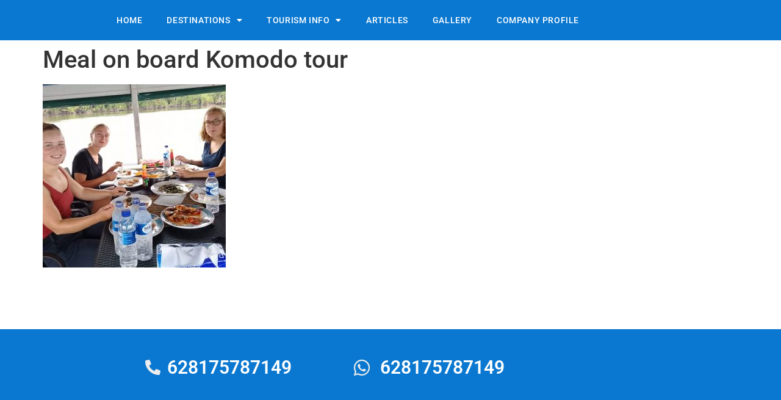

--- FILE ---
content_type: text/html; charset=UTF-8
request_url: https://lomboklastminutes.com/?attachment_id=1446
body_size: 10767
content:
<!doctype html>
<html lang="en-US">
<head>
	<meta charset="UTF-8">
	<meta name="viewport" content="width=device-width, initial-scale=1">
	<link rel="profile" href="https://gmpg.org/xfn/11">
	<meta name='robots' content='index, follow, max-image-preview:large, max-snippet:-1, max-video-preview:-1' />

	<!-- This site is optimized with the Yoast SEO plugin v26.7 - https://yoast.com/wordpress/plugins/seo/ -->
	<title>Meal on board Komodo tour - Lombok Trekking I Lombok Tour I Komodo Trip I Orangutan Borneo</title>
	<link rel="canonical" href="https://lomboklastminutes.com/" />
	<meta property="og:locale" content="en_US" />
	<meta property="og:type" content="article" />
	<meta property="og:title" content="Meal on board Komodo tour - Lombok Trekking I Lombok Tour I Komodo Trip I Orangutan Borneo" />
	<meta property="og:url" content="https://lomboklastminutes.com/" />
	<meta property="og:site_name" content="Lombok Trekking I Lombok Tour I Komodo Trip I Orangutan Borneo" />
	<meta property="article:publisher" content="http://www.facebook.com/pasatamalombokholiday" />
	<meta property="article:modified_time" content="2018-12-21T02:45:52+00:00" />
	<meta property="og:image" content="https://lomboklastminutes.com" />
	<meta property="og:image:width" content="500" />
	<meta property="og:image:height" content="500" />
	<meta property="og:image:type" content="image/jpeg" />
	<meta name="twitter:card" content="summary_large_image" />
	<script type="application/ld+json" class="yoast-schema-graph">{"@context":"https://schema.org","@graph":[{"@type":"WebPage","@id":"https://lomboklastminutes.com/","url":"https://lomboklastminutes.com/","name":"Meal on board Komodo tour - Lombok Trekking I Lombok Tour I Komodo Trip I Orangutan Borneo","isPartOf":{"@id":"https://lomboklastminutes.com/#website"},"primaryImageOfPage":{"@id":"https://lomboklastminutes.com/#primaryimage"},"image":{"@id":"https://lomboklastminutes.com/#primaryimage"},"thumbnailUrl":"https://lomboklastminutes.com/wp-content/uploads/2018/10/Meal-on-board-Komodo-tour.jpeg","datePublished":"2018-12-21T02:44:09+00:00","dateModified":"2018-12-21T02:45:52+00:00","breadcrumb":{"@id":"https://lomboklastminutes.com/#breadcrumb"},"inLanguage":"en-US","potentialAction":[{"@type":"ReadAction","target":["https://lomboklastminutes.com/"]}]},{"@type":"ImageObject","inLanguage":"en-US","@id":"https://lomboklastminutes.com/#primaryimage","url":"https://lomboklastminutes.com/wp-content/uploads/2018/10/Meal-on-board-Komodo-tour.jpeg","contentUrl":"https://lomboklastminutes.com/wp-content/uploads/2018/10/Meal-on-board-Komodo-tour.jpeg","width":500,"height":500,"caption":"Meal on board Komodo tour"},{"@type":"BreadcrumbList","@id":"https://lomboklastminutes.com/#breadcrumb","itemListElement":[{"@type":"ListItem","position":1,"name":"Home","item":"https://lomboklastminutes.com/"},{"@type":"ListItem","position":2,"name":"Meal on board Komodo tour"}]},{"@type":"WebSite","@id":"https://lomboklastminutes.com/#website","url":"https://lomboklastminutes.com/","name":"Lombok Trekking I Lombok Tour I Komodo Trip I Orangutan Borneo","description":"We are Indonesia Tour Operator arranges Lombok Last Minutes booking, Rinjani trekking package, Flores trip, and Komodo tours. Chat with us in +628175787149","publisher":{"@id":"https://lomboklastminutes.com/#organization"},"alternateName":"Lombok Last Minutes","potentialAction":[{"@type":"SearchAction","target":{"@type":"EntryPoint","urlTemplate":"https://lomboklastminutes.com/?s={search_term_string}"},"query-input":{"@type":"PropertyValueSpecification","valueRequired":true,"valueName":"search_term_string"}}],"inLanguage":"en-US"},{"@type":"Organization","@id":"https://lomboklastminutes.com/#organization","name":"Pasatama Lombok Holiday","alternateName":"Lombok Last Minutes","url":"https://lomboklastminutes.com/","logo":{"@type":"ImageObject","inLanguage":"en-US","@id":"https://lomboklastminutes.com/#/schema/logo/image/","url":"https://lomboklastminutes.com/wp-content/uploads/2016/03/Pasaatama-2.gif","contentUrl":"https://lomboklastminutes.com/wp-content/uploads/2016/03/Pasaatama-2.gif","width":267,"height":266,"caption":"Pasatama Lombok Holiday"},"image":{"@id":"https://lomboklastminutes.com/#/schema/logo/image/"},"sameAs":["http://www.facebook.com/pasatamalombokholiday"]}]}</script>
	<!-- / Yoast SEO plugin. -->


<link rel="alternate" type="application/rss+xml" title="Lombok Trekking I Lombok Tour I Komodo Trip I Orangutan Borneo &raquo; Feed" href="https://lomboklastminutes.com/feed/" />
<link rel="alternate" type="application/rss+xml" title="Lombok Trekking I Lombok Tour I Komodo Trip I Orangutan Borneo &raquo; Comments Feed" href="https://lomboklastminutes.com/comments/feed/" />
<link rel="alternate" title="oEmbed (JSON)" type="application/json+oembed" href="https://lomboklastminutes.com/wp-json/oembed/1.0/embed?url=https%3A%2F%2Flomboklastminutes.com%2F%3Fattachment_id%3D1446" />
<link rel="alternate" title="oEmbed (XML)" type="text/xml+oembed" href="https://lomboklastminutes.com/wp-json/oembed/1.0/embed?url=https%3A%2F%2Flomboklastminutes.com%2F%3Fattachment_id%3D1446&#038;format=xml" />
<style id='wp-img-auto-sizes-contain-inline-css'>
img:is([sizes=auto i],[sizes^="auto," i]){contain-intrinsic-size:3000px 1500px}
/*# sourceURL=wp-img-auto-sizes-contain-inline-css */
</style>
<style id='wp-emoji-styles-inline-css'>

	img.wp-smiley, img.emoji {
		display: inline !important;
		border: none !important;
		box-shadow: none !important;
		height: 1em !important;
		width: 1em !important;
		margin: 0 0.07em !important;
		vertical-align: -0.1em !important;
		background: none !important;
		padding: 0 !important;
	}
/*# sourceURL=wp-emoji-styles-inline-css */
</style>
<link rel='stylesheet' id='wp-block-library-css' href='https://lomboklastminutes.com/wp-includes/css/dist/block-library/style.min.css?ver=6.9' media='all' />
<style id='global-styles-inline-css'>
:root{--wp--preset--aspect-ratio--square: 1;--wp--preset--aspect-ratio--4-3: 4/3;--wp--preset--aspect-ratio--3-4: 3/4;--wp--preset--aspect-ratio--3-2: 3/2;--wp--preset--aspect-ratio--2-3: 2/3;--wp--preset--aspect-ratio--16-9: 16/9;--wp--preset--aspect-ratio--9-16: 9/16;--wp--preset--color--black: #000000;--wp--preset--color--cyan-bluish-gray: #abb8c3;--wp--preset--color--white: #ffffff;--wp--preset--color--pale-pink: #f78da7;--wp--preset--color--vivid-red: #cf2e2e;--wp--preset--color--luminous-vivid-orange: #ff6900;--wp--preset--color--luminous-vivid-amber: #fcb900;--wp--preset--color--light-green-cyan: #7bdcb5;--wp--preset--color--vivid-green-cyan: #00d084;--wp--preset--color--pale-cyan-blue: #8ed1fc;--wp--preset--color--vivid-cyan-blue: #0693e3;--wp--preset--color--vivid-purple: #9b51e0;--wp--preset--gradient--vivid-cyan-blue-to-vivid-purple: linear-gradient(135deg,rgb(6,147,227) 0%,rgb(155,81,224) 100%);--wp--preset--gradient--light-green-cyan-to-vivid-green-cyan: linear-gradient(135deg,rgb(122,220,180) 0%,rgb(0,208,130) 100%);--wp--preset--gradient--luminous-vivid-amber-to-luminous-vivid-orange: linear-gradient(135deg,rgb(252,185,0) 0%,rgb(255,105,0) 100%);--wp--preset--gradient--luminous-vivid-orange-to-vivid-red: linear-gradient(135deg,rgb(255,105,0) 0%,rgb(207,46,46) 100%);--wp--preset--gradient--very-light-gray-to-cyan-bluish-gray: linear-gradient(135deg,rgb(238,238,238) 0%,rgb(169,184,195) 100%);--wp--preset--gradient--cool-to-warm-spectrum: linear-gradient(135deg,rgb(74,234,220) 0%,rgb(151,120,209) 20%,rgb(207,42,186) 40%,rgb(238,44,130) 60%,rgb(251,105,98) 80%,rgb(254,248,76) 100%);--wp--preset--gradient--blush-light-purple: linear-gradient(135deg,rgb(255,206,236) 0%,rgb(152,150,240) 100%);--wp--preset--gradient--blush-bordeaux: linear-gradient(135deg,rgb(254,205,165) 0%,rgb(254,45,45) 50%,rgb(107,0,62) 100%);--wp--preset--gradient--luminous-dusk: linear-gradient(135deg,rgb(255,203,112) 0%,rgb(199,81,192) 50%,rgb(65,88,208) 100%);--wp--preset--gradient--pale-ocean: linear-gradient(135deg,rgb(255,245,203) 0%,rgb(182,227,212) 50%,rgb(51,167,181) 100%);--wp--preset--gradient--electric-grass: linear-gradient(135deg,rgb(202,248,128) 0%,rgb(113,206,126) 100%);--wp--preset--gradient--midnight: linear-gradient(135deg,rgb(2,3,129) 0%,rgb(40,116,252) 100%);--wp--preset--font-size--small: 13px;--wp--preset--font-size--medium: 20px;--wp--preset--font-size--large: 36px;--wp--preset--font-size--x-large: 42px;--wp--preset--spacing--20: 0.44rem;--wp--preset--spacing--30: 0.67rem;--wp--preset--spacing--40: 1rem;--wp--preset--spacing--50: 1.5rem;--wp--preset--spacing--60: 2.25rem;--wp--preset--spacing--70: 3.38rem;--wp--preset--spacing--80: 5.06rem;--wp--preset--shadow--natural: 6px 6px 9px rgba(0, 0, 0, 0.2);--wp--preset--shadow--deep: 12px 12px 50px rgba(0, 0, 0, 0.4);--wp--preset--shadow--sharp: 6px 6px 0px rgba(0, 0, 0, 0.2);--wp--preset--shadow--outlined: 6px 6px 0px -3px rgb(255, 255, 255), 6px 6px rgb(0, 0, 0);--wp--preset--shadow--crisp: 6px 6px 0px rgb(0, 0, 0);}:root { --wp--style--global--content-size: 800px;--wp--style--global--wide-size: 1200px; }:where(body) { margin: 0; }.wp-site-blocks > .alignleft { float: left; margin-right: 2em; }.wp-site-blocks > .alignright { float: right; margin-left: 2em; }.wp-site-blocks > .aligncenter { justify-content: center; margin-left: auto; margin-right: auto; }:where(.wp-site-blocks) > * { margin-block-start: 24px; margin-block-end: 0; }:where(.wp-site-blocks) > :first-child { margin-block-start: 0; }:where(.wp-site-blocks) > :last-child { margin-block-end: 0; }:root { --wp--style--block-gap: 24px; }:root :where(.is-layout-flow) > :first-child{margin-block-start: 0;}:root :where(.is-layout-flow) > :last-child{margin-block-end: 0;}:root :where(.is-layout-flow) > *{margin-block-start: 24px;margin-block-end: 0;}:root :where(.is-layout-constrained) > :first-child{margin-block-start: 0;}:root :where(.is-layout-constrained) > :last-child{margin-block-end: 0;}:root :where(.is-layout-constrained) > *{margin-block-start: 24px;margin-block-end: 0;}:root :where(.is-layout-flex){gap: 24px;}:root :where(.is-layout-grid){gap: 24px;}.is-layout-flow > .alignleft{float: left;margin-inline-start: 0;margin-inline-end: 2em;}.is-layout-flow > .alignright{float: right;margin-inline-start: 2em;margin-inline-end: 0;}.is-layout-flow > .aligncenter{margin-left: auto !important;margin-right: auto !important;}.is-layout-constrained > .alignleft{float: left;margin-inline-start: 0;margin-inline-end: 2em;}.is-layout-constrained > .alignright{float: right;margin-inline-start: 2em;margin-inline-end: 0;}.is-layout-constrained > .aligncenter{margin-left: auto !important;margin-right: auto !important;}.is-layout-constrained > :where(:not(.alignleft):not(.alignright):not(.alignfull)){max-width: var(--wp--style--global--content-size);margin-left: auto !important;margin-right: auto !important;}.is-layout-constrained > .alignwide{max-width: var(--wp--style--global--wide-size);}body .is-layout-flex{display: flex;}.is-layout-flex{flex-wrap: wrap;align-items: center;}.is-layout-flex > :is(*, div){margin: 0;}body .is-layout-grid{display: grid;}.is-layout-grid > :is(*, div){margin: 0;}body{padding-top: 0px;padding-right: 0px;padding-bottom: 0px;padding-left: 0px;}a:where(:not(.wp-element-button)){text-decoration: underline;}:root :where(.wp-element-button, .wp-block-button__link){background-color: #32373c;border-width: 0;color: #fff;font-family: inherit;font-size: inherit;font-style: inherit;font-weight: inherit;letter-spacing: inherit;line-height: inherit;padding-top: calc(0.667em + 2px);padding-right: calc(1.333em + 2px);padding-bottom: calc(0.667em + 2px);padding-left: calc(1.333em + 2px);text-decoration: none;text-transform: inherit;}.has-black-color{color: var(--wp--preset--color--black) !important;}.has-cyan-bluish-gray-color{color: var(--wp--preset--color--cyan-bluish-gray) !important;}.has-white-color{color: var(--wp--preset--color--white) !important;}.has-pale-pink-color{color: var(--wp--preset--color--pale-pink) !important;}.has-vivid-red-color{color: var(--wp--preset--color--vivid-red) !important;}.has-luminous-vivid-orange-color{color: var(--wp--preset--color--luminous-vivid-orange) !important;}.has-luminous-vivid-amber-color{color: var(--wp--preset--color--luminous-vivid-amber) !important;}.has-light-green-cyan-color{color: var(--wp--preset--color--light-green-cyan) !important;}.has-vivid-green-cyan-color{color: var(--wp--preset--color--vivid-green-cyan) !important;}.has-pale-cyan-blue-color{color: var(--wp--preset--color--pale-cyan-blue) !important;}.has-vivid-cyan-blue-color{color: var(--wp--preset--color--vivid-cyan-blue) !important;}.has-vivid-purple-color{color: var(--wp--preset--color--vivid-purple) !important;}.has-black-background-color{background-color: var(--wp--preset--color--black) !important;}.has-cyan-bluish-gray-background-color{background-color: var(--wp--preset--color--cyan-bluish-gray) !important;}.has-white-background-color{background-color: var(--wp--preset--color--white) !important;}.has-pale-pink-background-color{background-color: var(--wp--preset--color--pale-pink) !important;}.has-vivid-red-background-color{background-color: var(--wp--preset--color--vivid-red) !important;}.has-luminous-vivid-orange-background-color{background-color: var(--wp--preset--color--luminous-vivid-orange) !important;}.has-luminous-vivid-amber-background-color{background-color: var(--wp--preset--color--luminous-vivid-amber) !important;}.has-light-green-cyan-background-color{background-color: var(--wp--preset--color--light-green-cyan) !important;}.has-vivid-green-cyan-background-color{background-color: var(--wp--preset--color--vivid-green-cyan) !important;}.has-pale-cyan-blue-background-color{background-color: var(--wp--preset--color--pale-cyan-blue) !important;}.has-vivid-cyan-blue-background-color{background-color: var(--wp--preset--color--vivid-cyan-blue) !important;}.has-vivid-purple-background-color{background-color: var(--wp--preset--color--vivid-purple) !important;}.has-black-border-color{border-color: var(--wp--preset--color--black) !important;}.has-cyan-bluish-gray-border-color{border-color: var(--wp--preset--color--cyan-bluish-gray) !important;}.has-white-border-color{border-color: var(--wp--preset--color--white) !important;}.has-pale-pink-border-color{border-color: var(--wp--preset--color--pale-pink) !important;}.has-vivid-red-border-color{border-color: var(--wp--preset--color--vivid-red) !important;}.has-luminous-vivid-orange-border-color{border-color: var(--wp--preset--color--luminous-vivid-orange) !important;}.has-luminous-vivid-amber-border-color{border-color: var(--wp--preset--color--luminous-vivid-amber) !important;}.has-light-green-cyan-border-color{border-color: var(--wp--preset--color--light-green-cyan) !important;}.has-vivid-green-cyan-border-color{border-color: var(--wp--preset--color--vivid-green-cyan) !important;}.has-pale-cyan-blue-border-color{border-color: var(--wp--preset--color--pale-cyan-blue) !important;}.has-vivid-cyan-blue-border-color{border-color: var(--wp--preset--color--vivid-cyan-blue) !important;}.has-vivid-purple-border-color{border-color: var(--wp--preset--color--vivid-purple) !important;}.has-vivid-cyan-blue-to-vivid-purple-gradient-background{background: var(--wp--preset--gradient--vivid-cyan-blue-to-vivid-purple) !important;}.has-light-green-cyan-to-vivid-green-cyan-gradient-background{background: var(--wp--preset--gradient--light-green-cyan-to-vivid-green-cyan) !important;}.has-luminous-vivid-amber-to-luminous-vivid-orange-gradient-background{background: var(--wp--preset--gradient--luminous-vivid-amber-to-luminous-vivid-orange) !important;}.has-luminous-vivid-orange-to-vivid-red-gradient-background{background: var(--wp--preset--gradient--luminous-vivid-orange-to-vivid-red) !important;}.has-very-light-gray-to-cyan-bluish-gray-gradient-background{background: var(--wp--preset--gradient--very-light-gray-to-cyan-bluish-gray) !important;}.has-cool-to-warm-spectrum-gradient-background{background: var(--wp--preset--gradient--cool-to-warm-spectrum) !important;}.has-blush-light-purple-gradient-background{background: var(--wp--preset--gradient--blush-light-purple) !important;}.has-blush-bordeaux-gradient-background{background: var(--wp--preset--gradient--blush-bordeaux) !important;}.has-luminous-dusk-gradient-background{background: var(--wp--preset--gradient--luminous-dusk) !important;}.has-pale-ocean-gradient-background{background: var(--wp--preset--gradient--pale-ocean) !important;}.has-electric-grass-gradient-background{background: var(--wp--preset--gradient--electric-grass) !important;}.has-midnight-gradient-background{background: var(--wp--preset--gradient--midnight) !important;}.has-small-font-size{font-size: var(--wp--preset--font-size--small) !important;}.has-medium-font-size{font-size: var(--wp--preset--font-size--medium) !important;}.has-large-font-size{font-size: var(--wp--preset--font-size--large) !important;}.has-x-large-font-size{font-size: var(--wp--preset--font-size--x-large) !important;}
:root :where(.wp-block-pullquote){font-size: 1.5em;line-height: 1.6;}
/*# sourceURL=global-styles-inline-css */
</style>
<link rel='stylesheet' id='hello-elementor-css' href='https://lomboklastminutes.com/wp-content/themes/hello-elementor/style.min.css?ver=3.3.0' media='all' />
<link rel='stylesheet' id='hello-elementor-theme-style-css' href='https://lomboklastminutes.com/wp-content/themes/hello-elementor/theme.min.css?ver=3.3.0' media='all' />
<link rel='stylesheet' id='hello-elementor-header-footer-css' href='https://lomboklastminutes.com/wp-content/themes/hello-elementor/header-footer.min.css?ver=3.3.0' media='all' />
<link rel='stylesheet' id='elementor-frontend-css' href='https://lomboklastminutes.com/wp-content/plugins/elementor/assets/css/frontend.min.css?ver=3.34.1' media='all' />
<link rel='stylesheet' id='elementor-post-1764-css' href='https://lomboklastminutes.com/wp-content/uploads/elementor/css/post-1764.css?ver=1768802629' media='all' />
<link rel='stylesheet' id='widget-nav-menu-css' href='https://lomboklastminutes.com/wp-content/plugins/elementor-pro/assets/css/widget-nav-menu.min.css?ver=3.34.0' media='all' />
<link rel='stylesheet' id='widget-icon-list-css' href='https://lomboklastminutes.com/wp-content/plugins/elementor/assets/css/widget-icon-list.min.css?ver=3.34.1' media='all' />
<link rel='stylesheet' id='widget-heading-css' href='https://lomboklastminutes.com/wp-content/plugins/elementor/assets/css/widget-heading.min.css?ver=3.34.1' media='all' />
<link rel='stylesheet' id='e-sticky-css' href='https://lomboklastminutes.com/wp-content/plugins/elementor-pro/assets/css/modules/sticky.min.css?ver=3.34.0' media='all' />
<link rel='stylesheet' id='elementor-icons-css' href='https://lomboklastminutes.com/wp-content/plugins/elementor/assets/lib/eicons/css/elementor-icons.min.css?ver=5.45.0' media='all' />
<link rel='stylesheet' id='elementor-post-1888-css' href='https://lomboklastminutes.com/wp-content/uploads/elementor/css/post-1888.css?ver=1768802629' media='all' />
<link rel='stylesheet' id='elementor-post-1892-css' href='https://lomboklastminutes.com/wp-content/uploads/elementor/css/post-1892.css?ver=1768802629' media='all' />
<link rel='stylesheet' id='elementor-gf-local-roboto-css' href='https://lomboklastminutes.com/wp-content/uploads/elementor/google-fonts/css/roboto.css?ver=1742243552' media='all' />
<link rel='stylesheet' id='elementor-gf-local-robotoslab-css' href='https://lomboklastminutes.com/wp-content/uploads/elementor/google-fonts/css/robotoslab.css?ver=1742243554' media='all' />
<link rel='stylesheet' id='elementor-icons-shared-0-css' href='https://lomboklastminutes.com/wp-content/plugins/elementor/assets/lib/font-awesome/css/fontawesome.min.css?ver=5.15.3' media='all' />
<link rel='stylesheet' id='elementor-icons-fa-solid-css' href='https://lomboklastminutes.com/wp-content/plugins/elementor/assets/lib/font-awesome/css/solid.min.css?ver=5.15.3' media='all' />
<link rel='stylesheet' id='elementor-icons-fa-brands-css' href='https://lomboklastminutes.com/wp-content/plugins/elementor/assets/lib/font-awesome/css/brands.min.css?ver=5.15.3' media='all' />
<link rel='stylesheet' id='elementor-icons-fa-regular-css' href='https://lomboklastminutes.com/wp-content/plugins/elementor/assets/lib/font-awesome/css/regular.min.css?ver=5.15.3' media='all' />
<script src="https://lomboklastminutes.com/wp-includes/js/jquery/jquery.min.js?ver=3.7.1" id="jquery-core-js"></script>
<script src="https://lomboklastminutes.com/wp-includes/js/jquery/jquery-migrate.min.js?ver=3.4.1" id="jquery-migrate-js"></script>
<link rel="https://api.w.org/" href="https://lomboklastminutes.com/wp-json/" /><link rel="alternate" title="JSON" type="application/json" href="https://lomboklastminutes.com/wp-json/wp/v2/media/1446" /><link rel="EditURI" type="application/rsd+xml" title="RSD" href="https://lomboklastminutes.com/xmlrpc.php?rsd" />
<meta name="generator" content="WordPress 6.9" />
<link rel='shortlink' href='https://lomboklastminutes.com/?p=1446' />
<meta name="generator" content="Elementor 3.34.1; features: additional_custom_breakpoints; settings: css_print_method-external, google_font-enabled, font_display-swap">
			<style>
				.e-con.e-parent:nth-of-type(n+4):not(.e-lazyloaded):not(.e-no-lazyload),
				.e-con.e-parent:nth-of-type(n+4):not(.e-lazyloaded):not(.e-no-lazyload) * {
					background-image: none !important;
				}
				@media screen and (max-height: 1024px) {
					.e-con.e-parent:nth-of-type(n+3):not(.e-lazyloaded):not(.e-no-lazyload),
					.e-con.e-parent:nth-of-type(n+3):not(.e-lazyloaded):not(.e-no-lazyload) * {
						background-image: none !important;
					}
				}
				@media screen and (max-height: 640px) {
					.e-con.e-parent:nth-of-type(n+2):not(.e-lazyloaded):not(.e-no-lazyload),
					.e-con.e-parent:nth-of-type(n+2):not(.e-lazyloaded):not(.e-no-lazyload) * {
						background-image: none !important;
					}
				}
			</style>
			</head>
<body class="attachment wp-singular attachment-template-default single single-attachment postid-1446 attachmentid-1446 attachment-jpeg wp-embed-responsive wp-theme-hello-elementor theme-default elementor-default elementor-kit-1764">


<a class="skip-link screen-reader-text" href="#content">Skip to content</a>

		<header data-elementor-type="header" data-elementor-id="1888" class="elementor elementor-1888 elementor-location-header" data-elementor-post-type="elementor_library">
					<section class="elementor-section elementor-top-section elementor-element elementor-element-98c3404 elementor-section-boxed elementor-section-height-default elementor-section-height-default" data-id="98c3404" data-element_type="section" data-settings="{&quot;background_background&quot;:&quot;classic&quot;}">
						<div class="elementor-container elementor-column-gap-default">
					<div class="elementor-column elementor-col-100 elementor-top-column elementor-element elementor-element-3e40bbd" data-id="3e40bbd" data-element_type="column">
			<div class="elementor-widget-wrap elementor-element-populated">
						<div class="elementor-element elementor-element-cec40bc elementor-nav-menu__align-center elementor-nav-menu--dropdown-tablet elementor-nav-menu__text-align-aside elementor-nav-menu--toggle elementor-nav-menu--burger elementor-widget elementor-widget-nav-menu" data-id="cec40bc" data-element_type="widget" data-settings="{&quot;layout&quot;:&quot;horizontal&quot;,&quot;submenu_icon&quot;:{&quot;value&quot;:&quot;&lt;i class=\&quot;fas fa-caret-down\&quot; aria-hidden=\&quot;true\&quot;&gt;&lt;\/i&gt;&quot;,&quot;library&quot;:&quot;fa-solid&quot;},&quot;toggle&quot;:&quot;burger&quot;}" data-widget_type="nav-menu.default">
				<div class="elementor-widget-container">
								<nav aria-label="Menu" class="elementor-nav-menu--main elementor-nav-menu__container elementor-nav-menu--layout-horizontal e--pointer-none">
				<ul id="menu-1-cec40bc" class="elementor-nav-menu"><li class="menu-item menu-item-type-post_type menu-item-object-page menu-item-home menu-item-2575"><a href="https://lomboklastminutes.com/" class="elementor-item">Home</a></li>
<li class="menu-item menu-item-type-custom menu-item-object-custom menu-item-has-children menu-item-1160"><a class="elementor-item">Destinations</a>
<ul class="sub-menu elementor-nav-menu--dropdown">
	<li class="menu-item menu-item-type-taxonomy menu-item-object-category menu-item-2094"><a href="https://lomboklastminutes.com/category/lombok/" class="elementor-sub-item">Lombok Island</a></li>
	<li class="menu-item menu-item-type-taxonomy menu-item-object-category menu-item-2093"><a href="https://lomboklastminutes.com/category/komodo-tour/" class="elementor-sub-item">Komodo Island</a></li>
	<li class="menu-item menu-item-type-taxonomy menu-item-object-category menu-item-2091"><a href="https://lomboklastminutes.com/category/flores/" class="elementor-sub-item">Flores Island</a></li>
	<li class="menu-item menu-item-type-taxonomy menu-item-object-category menu-item-2090"><a href="https://lomboklastminutes.com/category/borneo/" class="elementor-sub-item">Borneo Island</a></li>
	<li class="menu-item menu-item-type-taxonomy menu-item-object-category menu-item-2096"><a href="https://lomboklastminutes.com/category/raja-ampat/" class="elementor-sub-item">Diving Raja Ampat</a></li>
	<li class="menu-item menu-item-type-taxonomy menu-item-object-category menu-item-2092"><a href="https://lomboklastminutes.com/category/java/" class="elementor-sub-item">Java Island</a></li>
</ul>
</li>
<li class="menu-item menu-item-type-custom menu-item-object-custom menu-item-has-children menu-item-1155"><a class="elementor-item">Tourism Info</a>
<ul class="sub-menu elementor-nav-menu--dropdown">
	<li class="menu-item menu-item-type-post_type menu-item-object-post menu-item-2121"><a href="https://lomboklastminutes.com/lombok/lombok-tour-information/" class="elementor-sub-item">Lombok Tourism</a></li>
	<li class="menu-item menu-item-type-post_type menu-item-object-post menu-item-2122"><a href="https://lomboklastminutes.com/borneo/orangutan-borneo-information/" class="elementor-sub-item">Borneo Tourism</a></li>
	<li class="menu-item menu-item-type-post_type menu-item-object-post menu-item-2120"><a href="https://lomboklastminutes.com/komodo-tour/komodo-tourism/" class="elementor-sub-item">Komodo Tourism</a></li>
	<li class="menu-item menu-item-type-post_type menu-item-object-post menu-item-2119"><a href="https://lomboklastminutes.com/flores/trip-to-labuan-bajo/" class="elementor-sub-item">Flores Tourism</a></li>
</ul>
</li>
<li class="menu-item menu-item-type-taxonomy menu-item-object-category menu-item-2095"><a href="https://lomboklastminutes.com/category/articles/" class="elementor-item">Articles</a></li>
<li class="menu-item menu-item-type-post_type menu-item-object-page menu-item-1257"><a href="https://lomboklastminutes.com/gallery/" class="elementor-item">Gallery</a></li>
<li class="menu-item menu-item-type-post_type menu-item-object-page menu-item-2087"><a href="https://lomboklastminutes.com/company-profile/" class="elementor-item">Company Profile</a></li>
</ul>			</nav>
					<div class="elementor-menu-toggle" role="button" tabindex="0" aria-label="Menu Toggle" aria-expanded="false">
			<i aria-hidden="true" role="presentation" class="elementor-menu-toggle__icon--open eicon-menu-bar"></i><i aria-hidden="true" role="presentation" class="elementor-menu-toggle__icon--close eicon-close"></i>		</div>
					<nav class="elementor-nav-menu--dropdown elementor-nav-menu__container" aria-hidden="true">
				<ul id="menu-2-cec40bc" class="elementor-nav-menu"><li class="menu-item menu-item-type-post_type menu-item-object-page menu-item-home menu-item-2575"><a href="https://lomboklastminutes.com/" class="elementor-item" tabindex="-1">Home</a></li>
<li class="menu-item menu-item-type-custom menu-item-object-custom menu-item-has-children menu-item-1160"><a class="elementor-item" tabindex="-1">Destinations</a>
<ul class="sub-menu elementor-nav-menu--dropdown">
	<li class="menu-item menu-item-type-taxonomy menu-item-object-category menu-item-2094"><a href="https://lomboklastminutes.com/category/lombok/" class="elementor-sub-item" tabindex="-1">Lombok Island</a></li>
	<li class="menu-item menu-item-type-taxonomy menu-item-object-category menu-item-2093"><a href="https://lomboklastminutes.com/category/komodo-tour/" class="elementor-sub-item" tabindex="-1">Komodo Island</a></li>
	<li class="menu-item menu-item-type-taxonomy menu-item-object-category menu-item-2091"><a href="https://lomboklastminutes.com/category/flores/" class="elementor-sub-item" tabindex="-1">Flores Island</a></li>
	<li class="menu-item menu-item-type-taxonomy menu-item-object-category menu-item-2090"><a href="https://lomboklastminutes.com/category/borneo/" class="elementor-sub-item" tabindex="-1">Borneo Island</a></li>
	<li class="menu-item menu-item-type-taxonomy menu-item-object-category menu-item-2096"><a href="https://lomboklastminutes.com/category/raja-ampat/" class="elementor-sub-item" tabindex="-1">Diving Raja Ampat</a></li>
	<li class="menu-item menu-item-type-taxonomy menu-item-object-category menu-item-2092"><a href="https://lomboklastminutes.com/category/java/" class="elementor-sub-item" tabindex="-1">Java Island</a></li>
</ul>
</li>
<li class="menu-item menu-item-type-custom menu-item-object-custom menu-item-has-children menu-item-1155"><a class="elementor-item" tabindex="-1">Tourism Info</a>
<ul class="sub-menu elementor-nav-menu--dropdown">
	<li class="menu-item menu-item-type-post_type menu-item-object-post menu-item-2121"><a href="https://lomboklastminutes.com/lombok/lombok-tour-information/" class="elementor-sub-item" tabindex="-1">Lombok Tourism</a></li>
	<li class="menu-item menu-item-type-post_type menu-item-object-post menu-item-2122"><a href="https://lomboklastminutes.com/borneo/orangutan-borneo-information/" class="elementor-sub-item" tabindex="-1">Borneo Tourism</a></li>
	<li class="menu-item menu-item-type-post_type menu-item-object-post menu-item-2120"><a href="https://lomboklastminutes.com/komodo-tour/komodo-tourism/" class="elementor-sub-item" tabindex="-1">Komodo Tourism</a></li>
	<li class="menu-item menu-item-type-post_type menu-item-object-post menu-item-2119"><a href="https://lomboklastminutes.com/flores/trip-to-labuan-bajo/" class="elementor-sub-item" tabindex="-1">Flores Tourism</a></li>
</ul>
</li>
<li class="menu-item menu-item-type-taxonomy menu-item-object-category menu-item-2095"><a href="https://lomboklastminutes.com/category/articles/" class="elementor-item" tabindex="-1">Articles</a></li>
<li class="menu-item menu-item-type-post_type menu-item-object-page menu-item-1257"><a href="https://lomboklastminutes.com/gallery/" class="elementor-item" tabindex="-1">Gallery</a></li>
<li class="menu-item menu-item-type-post_type menu-item-object-page menu-item-2087"><a href="https://lomboklastminutes.com/company-profile/" class="elementor-item" tabindex="-1">Company Profile</a></li>
</ul>			</nav>
						</div>
				</div>
					</div>
		</div>
					</div>
		</section>
				</header>
		
<main id="content" class="site-main post-1446 attachment type-attachment status-inherit hentry">

			<div class="page-header">
			<h1 class="entry-title">Meal on board Komodo tour</h1>		</div>
	
	<div class="page-content">
		<p class="attachment"><a href='https://lomboklastminutes.com/wp-content/uploads/2018/10/Meal-on-board-Komodo-tour.jpeg'><img fetchpriority="high" decoding="async" width="300" height="300" src="https://lomboklastminutes.com/wp-content/uploads/2018/10/Meal-on-board-Komodo-tour-300x300.jpeg" class="attachment-medium size-medium" alt="Meal on board Komodo tour" srcset="https://lomboklastminutes.com/wp-content/uploads/2018/10/Meal-on-board-Komodo-tour-300x300.jpeg 300w, https://lomboklastminutes.com/wp-content/uploads/2018/10/Meal-on-board-Komodo-tour.jpeg 500w, https://lomboklastminutes.com/wp-content/uploads/2018/10/Meal-on-board-Komodo-tour-75x75.jpeg 75w" sizes="(max-width: 300px) 100vw, 300px" /></a></p>

		
			</div>

	
</main>

			<footer data-elementor-type="footer" data-elementor-id="1892" class="elementor elementor-1892 elementor-location-footer" data-elementor-post-type="elementor_library">
					<section class="elementor-section elementor-top-section elementor-element elementor-element-a79107c elementor-section-boxed elementor-section-height-default elementor-section-height-default" data-id="a79107c" data-element_type="section" data-settings="{&quot;background_background&quot;:&quot;classic&quot;}">
						<div class="elementor-container elementor-column-gap-default">
					<div class="elementor-column elementor-col-25 elementor-top-column elementor-element elementor-element-749b8cf" data-id="749b8cf" data-element_type="column">
			<div class="elementor-widget-wrap">
							</div>
		</div>
				<div class="elementor-column elementor-col-25 elementor-top-column elementor-element elementor-element-88f845e" data-id="88f845e" data-element_type="column">
			<div class="elementor-widget-wrap elementor-element-populated">
						<div class="elementor-element elementor-element-26f77ca elementor-icon-list--layout-traditional elementor-list-item-link-full_width elementor-widget elementor-widget-icon-list" data-id="26f77ca" data-element_type="widget" data-widget_type="icon-list.default">
				<div class="elementor-widget-container">
							<ul class="elementor-icon-list-items">
							<li class="elementor-icon-list-item">
											<a href="tel:628175787149">

												<span class="elementor-icon-list-icon">
							<i aria-hidden="true" class="fas fa-phone-alt"></i>						</span>
										<span class="elementor-icon-list-text">628175787149</span>
											</a>
									</li>
						</ul>
						</div>
				</div>
					</div>
		</div>
				<div class="elementor-column elementor-col-25 elementor-top-column elementor-element elementor-element-04c6950" data-id="04c6950" data-element_type="column">
			<div class="elementor-widget-wrap elementor-element-populated">
						<div class="elementor-element elementor-element-e60e17f elementor-icon-list--layout-traditional elementor-list-item-link-full_width elementor-widget elementor-widget-icon-list" data-id="e60e17f" data-element_type="widget" data-widget_type="icon-list.default">
				<div class="elementor-widget-container">
							<ul class="elementor-icon-list-items">
							<li class="elementor-icon-list-item">
											<a href="https://api.whatsapp.com/send?phone=628175787149&#038;text=Hi%20Lombok%20Last%20Minutes">

												<span class="elementor-icon-list-icon">
							<i aria-hidden="true" class="fab fa-whatsapp"></i>						</span>
										<span class="elementor-icon-list-text">628175787149</span>
											</a>
									</li>
						</ul>
						</div>
				</div>
					</div>
		</div>
				<div class="elementor-column elementor-col-25 elementor-top-column elementor-element elementor-element-c288563" data-id="c288563" data-element_type="column">
			<div class="elementor-widget-wrap">
							</div>
		</div>
					</div>
		</section>
				<section class="elementor-section elementor-top-section elementor-element elementor-element-356f945 elementor-section-boxed elementor-section-height-default elementor-section-height-default" data-id="356f945" data-element_type="section" data-settings="{&quot;background_background&quot;:&quot;classic&quot;}">
						<div class="elementor-container elementor-column-gap-default">
					<div class="elementor-column elementor-col-33 elementor-top-column elementor-element elementor-element-94167d1" data-id="94167d1" data-element_type="column">
			<div class="elementor-widget-wrap elementor-element-populated">
						<div class="elementor-element elementor-element-21003f0 elementor-widget elementor-widget-heading" data-id="21003f0" data-element_type="widget" data-widget_type="heading.default">
				<div class="elementor-widget-container">
					<h2 class="elementor-heading-title elementor-size-default">Destinations</h2>				</div>
				</div>
				<div class="elementor-element elementor-element-acfbda3 elementor-icon-list--layout-traditional elementor-list-item-link-full_width elementor-widget elementor-widget-icon-list" data-id="acfbda3" data-element_type="widget" data-widget_type="icon-list.default">
				<div class="elementor-widget-container">
							<ul class="elementor-icon-list-items">
							<li class="elementor-icon-list-item">
											<a href="https://lomboklastminutes.com/category/lombok/">

												<span class="elementor-icon-list-icon">
							<i aria-hidden="true" class="far fa-arrow-alt-circle-right"></i>						</span>
										<span class="elementor-icon-list-text">Lombok</span>
											</a>
									</li>
								<li class="elementor-icon-list-item">
											<a href="https://lomboklastminutes.com/category/komodo-tour/">

												<span class="elementor-icon-list-icon">
							<i aria-hidden="true" class="far fa-arrow-alt-circle-right"></i>						</span>
										<span class="elementor-icon-list-text">Komodo</span>
											</a>
									</li>
								<li class="elementor-icon-list-item">
											<a href="https://lomboklastminutes.com/category/flores/">

												<span class="elementor-icon-list-icon">
							<i aria-hidden="true" class="far fa-arrow-alt-circle-right"></i>						</span>
										<span class="elementor-icon-list-text">Flores</span>
											</a>
									</li>
								<li class="elementor-icon-list-item">
											<a href="https://lomboklastminutes.com/category/borneo/">

												<span class="elementor-icon-list-icon">
							<i aria-hidden="true" class="far fa-arrow-alt-circle-right"></i>						</span>
										<span class="elementor-icon-list-text">Borneo</span>
											</a>
									</li>
								<li class="elementor-icon-list-item">
											<a href="https://lomboklastminutes.com/category/raja-ampat/">

												<span class="elementor-icon-list-icon">
							<i aria-hidden="true" class="far fa-arrow-alt-circle-right"></i>						</span>
										<span class="elementor-icon-list-text">Raja Ampat</span>
											</a>
									</li>
								<li class="elementor-icon-list-item">
											<a href="https://lomboklastminutes.com/category/java/">

												<span class="elementor-icon-list-icon">
							<i aria-hidden="true" class="far fa-arrow-alt-circle-right"></i>						</span>
										<span class="elementor-icon-list-text">Java</span>
											</a>
									</li>
						</ul>
						</div>
				</div>
					</div>
		</div>
				<div class="elementor-column elementor-col-33 elementor-top-column elementor-element elementor-element-5d0625a" data-id="5d0625a" data-element_type="column">
			<div class="elementor-widget-wrap elementor-element-populated">
						<div class="elementor-element elementor-element-1147d9c elementor-widget elementor-widget-heading" data-id="1147d9c" data-element_type="widget" data-widget_type="heading.default">
				<div class="elementor-widget-container">
					<h2 class="elementor-heading-title elementor-size-default">Why Choose Us</h2>				</div>
				</div>
				<div class="elementor-element elementor-element-0b56e88 elementor-icon-list--layout-traditional elementor-list-item-link-full_width elementor-widget elementor-widget-icon-list" data-id="0b56e88" data-element_type="widget" data-widget_type="icon-list.default">
				<div class="elementor-widget-container">
							<ul class="elementor-icon-list-items">
							<li class="elementor-icon-list-item">
											<span class="elementor-icon-list-icon">
							<i aria-hidden="true" class="far fa-arrow-alt-circle-right"></i>						</span>
										<span class="elementor-icon-list-text">Fast Service</span>
									</li>
								<li class="elementor-icon-list-item">
											<span class="elementor-icon-list-icon">
							<i aria-hidden="true" class="far fa-arrow-alt-circle-right"></i>						</span>
										<span class="elementor-icon-list-text">Flexible Package</span>
									</li>
								<li class="elementor-icon-list-item">
											<span class="elementor-icon-list-icon">
							<i aria-hidden="true" class="far fa-arrow-alt-circle-right"></i>						</span>
										<span class="elementor-icon-list-text">Helpfull Staff</span>
									</li>
						</ul>
						</div>
				</div>
					</div>
		</div>
				<div class="elementor-column elementor-col-33 elementor-top-column elementor-element elementor-element-2a36dc6" data-id="2a36dc6" data-element_type="column">
			<div class="elementor-widget-wrap elementor-element-populated">
						<div class="elementor-element elementor-element-257d380 elementor-widget elementor-widget-heading" data-id="257d380" data-element_type="widget" data-widget_type="heading.default">
				<div class="elementor-widget-container">
					<h2 class="elementor-heading-title elementor-size-default">Contact Us</h2>				</div>
				</div>
				<div class="elementor-element elementor-element-ca02098 elementor-icon-list--layout-traditional elementor-list-item-link-full_width elementor-widget elementor-widget-icon-list" data-id="ca02098" data-element_type="widget" data-widget_type="icon-list.default">
				<div class="elementor-widget-container">
							<ul class="elementor-icon-list-items">
							<li class="elementor-icon-list-item">
											<span class="elementor-icon-list-icon">
							<i aria-hidden="true" class="fas fa-map-marker-alt"></i>						</span>
										<span class="elementor-icon-list-text">Jl. Rambutan VIII No. 1, Kebun Sari – Ampenan, Mataram – Lombok – Indonesia</span>
									</li>
								<li class="elementor-icon-list-item">
											<a href="mailto:pasatama@lomboklastminutes.com">

												<span class="elementor-icon-list-icon">
							<i aria-hidden="true" class="fas fa-mail-bulk"></i>						</span>
										<span class="elementor-icon-list-text">pasatama@lomboklastminutes.com</span>
											</a>
									</li>
								<li class="elementor-icon-list-item">
											<a href="https://lomboklastminutes.com/">

												<span class="elementor-icon-list-icon">
							<i aria-hidden="true" class="fas fa-globe-americas"></i>						</span>
										<span class="elementor-icon-list-text">https://lomboklastminutes.com</span>
											</a>
									</li>
						</ul>
						</div>
				</div>
					</div>
		</div>
					</div>
		</section>
				<section class="elementor-section elementor-top-section elementor-element elementor-element-72e023b elementor-hidden-desktop elementor-section-boxed elementor-section-height-default elementor-section-height-default" data-id="72e023b" data-element_type="section" data-settings="{&quot;background_background&quot;:&quot;classic&quot;,&quot;sticky&quot;:&quot;bottom&quot;,&quot;sticky_on&quot;:[&quot;desktop&quot;,&quot;tablet&quot;,&quot;mobile&quot;],&quot;sticky_offset&quot;:0,&quot;sticky_effects_offset&quot;:0,&quot;sticky_anchor_link_offset&quot;:0}">
						<div class="elementor-container elementor-column-gap-default">
					<div class="elementor-column elementor-col-50 elementor-top-column elementor-element elementor-element-8d80d1d" data-id="8d80d1d" data-element_type="column">
			<div class="elementor-widget-wrap elementor-element-populated">
						<div class="elementor-element elementor-element-e1b50b1 elementor-mobile-align-right elementor-tablet-align-center elementor-widget elementor-widget-button" data-id="e1b50b1" data-element_type="widget" data-widget_type="button.default">
				<div class="elementor-widget-container">
									<div class="elementor-button-wrapper">
					<a class="elementor-button elementor-button-link elementor-size-sm" href="tel:628175787149">
						<span class="elementor-button-content-wrapper">
						<span class="elementor-button-icon">
				<i aria-hidden="true" class="fas fa-phone-alt"></i>			</span>
									<span class="elementor-button-text">628175787149</span>
					</span>
					</a>
				</div>
								</div>
				</div>
					</div>
		</div>
				<div class="elementor-column elementor-col-50 elementor-top-column elementor-element elementor-element-352941c" data-id="352941c" data-element_type="column">
			<div class="elementor-widget-wrap elementor-element-populated">
						<div class="elementor-element elementor-element-21e1dd6 elementor-mobile-align-left elementor-tablet-align-center elementor-widget elementor-widget-button" data-id="21e1dd6" data-element_type="widget" data-widget_type="button.default">
				<div class="elementor-widget-container">
									<div class="elementor-button-wrapper">
					<a class="elementor-button elementor-button-link elementor-size-sm" href="https://api.whatsapp.com/send?phone=628175787149&#038;text=Hi%20Lombok%20Last%20Minutes">
						<span class="elementor-button-content-wrapper">
						<span class="elementor-button-icon">
				<i aria-hidden="true" class="fab fa-whatsapp"></i>			</span>
									<span class="elementor-button-text">628175787149</span>
					</span>
					</a>
				</div>
								</div>
				</div>
					</div>
		</div>
					</div>
		</section>
				</footer>
		
<script type="speculationrules">
{"prefetch":[{"source":"document","where":{"and":[{"href_matches":"/*"},{"not":{"href_matches":["/wp-*.php","/wp-admin/*","/wp-content/uploads/*","/wp-content/*","/wp-content/plugins/*","/wp-content/themes/hello-elementor/*","/*\\?(.+)"]}},{"not":{"selector_matches":"a[rel~=\"nofollow\"]"}},{"not":{"selector_matches":".no-prefetch, .no-prefetch a"}}]},"eagerness":"conservative"}]}
</script>
			<script>
				const lazyloadRunObserver = () => {
					const lazyloadBackgrounds = document.querySelectorAll( `.e-con.e-parent:not(.e-lazyloaded)` );
					const lazyloadBackgroundObserver = new IntersectionObserver( ( entries ) => {
						entries.forEach( ( entry ) => {
							if ( entry.isIntersecting ) {
								let lazyloadBackground = entry.target;
								if( lazyloadBackground ) {
									lazyloadBackground.classList.add( 'e-lazyloaded' );
								}
								lazyloadBackgroundObserver.unobserve( entry.target );
							}
						});
					}, { rootMargin: '200px 0px 200px 0px' } );
					lazyloadBackgrounds.forEach( ( lazyloadBackground ) => {
						lazyloadBackgroundObserver.observe( lazyloadBackground );
					} );
				};
				const events = [
					'DOMContentLoaded',
					'elementor/lazyload/observe',
				];
				events.forEach( ( event ) => {
					document.addEventListener( event, lazyloadRunObserver );
				} );
			</script>
			<script src="https://lomboklastminutes.com/wp-content/themes/hello-elementor/assets/js/hello-frontend.min.js?ver=3.3.0" id="hello-theme-frontend-js"></script>
<script src="https://lomboklastminutes.com/wp-content/plugins/elementor-pro/assets/lib/smartmenus/jquery.smartmenus.min.js?ver=1.2.1" id="smartmenus-js"></script>
<script src="https://lomboklastminutes.com/wp-content/plugins/elementor/assets/js/webpack.runtime.min.js?ver=3.34.1" id="elementor-webpack-runtime-js"></script>
<script src="https://lomboklastminutes.com/wp-content/plugins/elementor/assets/js/frontend-modules.min.js?ver=3.34.1" id="elementor-frontend-modules-js"></script>
<script src="https://lomboklastminutes.com/wp-includes/js/jquery/ui/core.min.js?ver=1.13.3" id="jquery-ui-core-js"></script>
<script id="elementor-frontend-js-before">
var elementorFrontendConfig = {"environmentMode":{"edit":false,"wpPreview":false,"isScriptDebug":false},"i18n":{"shareOnFacebook":"Share on Facebook","shareOnTwitter":"Share on Twitter","pinIt":"Pin it","download":"Download","downloadImage":"Download image","fullscreen":"Fullscreen","zoom":"Zoom","share":"Share","playVideo":"Play Video","previous":"Previous","next":"Next","close":"Close","a11yCarouselPrevSlideMessage":"Previous slide","a11yCarouselNextSlideMessage":"Next slide","a11yCarouselFirstSlideMessage":"This is the first slide","a11yCarouselLastSlideMessage":"This is the last slide","a11yCarouselPaginationBulletMessage":"Go to slide"},"is_rtl":false,"breakpoints":{"xs":0,"sm":480,"md":768,"lg":1025,"xl":1440,"xxl":1600},"responsive":{"breakpoints":{"mobile":{"label":"Mobile Portrait","value":767,"default_value":767,"direction":"max","is_enabled":true},"mobile_extra":{"label":"Mobile Landscape","value":880,"default_value":880,"direction":"max","is_enabled":false},"tablet":{"label":"Tablet Portrait","value":1024,"default_value":1024,"direction":"max","is_enabled":true},"tablet_extra":{"label":"Tablet Landscape","value":1200,"default_value":1200,"direction":"max","is_enabled":false},"laptop":{"label":"Laptop","value":1366,"default_value":1366,"direction":"max","is_enabled":false},"widescreen":{"label":"Widescreen","value":2400,"default_value":2400,"direction":"min","is_enabled":false}},"hasCustomBreakpoints":false},"version":"3.34.1","is_static":false,"experimentalFeatures":{"additional_custom_breakpoints":true,"theme_builder_v2":true,"hello-theme-header-footer":true,"home_screen":true,"global_classes_should_enforce_capabilities":true,"e_variables":true,"cloud-library":true,"e_opt_in_v4_page":true,"e_interactions":true,"import-export-customization":true,"e_pro_variables":true},"urls":{"assets":"https:\/\/lomboklastminutes.com\/wp-content\/plugins\/elementor\/assets\/","ajaxurl":"https:\/\/lomboklastminutes.com\/wp-admin\/admin-ajax.php","uploadUrl":"https:\/\/lomboklastminutes.com\/wp-content\/uploads"},"nonces":{"floatingButtonsClickTracking":"d53cf9d109"},"swiperClass":"swiper","settings":{"page":[],"editorPreferences":[]},"kit":{"active_breakpoints":["viewport_mobile","viewport_tablet"],"global_image_lightbox":"yes","lightbox_enable_counter":"yes","lightbox_enable_fullscreen":"yes","lightbox_enable_zoom":"yes","lightbox_enable_share":"yes","lightbox_title_src":"title","lightbox_description_src":"description","hello_header_logo_type":"title","hello_header_menu_layout":"horizontal","hello_footer_logo_type":"logo"},"post":{"id":1446,"title":"Meal%20on%20board%20Komodo%20tour%20-%20Lombok%20Trekking%20I%20Lombok%20Tour%20I%20Komodo%20Trip%20I%20Orangutan%20Borneo","excerpt":"","featuredImage":false}};
//# sourceURL=elementor-frontend-js-before
</script>
<script src="https://lomboklastminutes.com/wp-content/plugins/elementor/assets/js/frontend.min.js?ver=3.34.1" id="elementor-frontend-js"></script>
<script src="https://lomboklastminutes.com/wp-content/plugins/elementor-pro/assets/lib/sticky/jquery.sticky.min.js?ver=3.34.0" id="e-sticky-js"></script>
<script src="https://lomboklastminutes.com/wp-content/plugins/elementor-pro/assets/js/webpack-pro.runtime.min.js?ver=3.34.0" id="elementor-pro-webpack-runtime-js"></script>
<script src="https://lomboklastminutes.com/wp-includes/js/dist/hooks.min.js?ver=dd5603f07f9220ed27f1" id="wp-hooks-js"></script>
<script src="https://lomboklastminutes.com/wp-includes/js/dist/i18n.min.js?ver=c26c3dc7bed366793375" id="wp-i18n-js"></script>
<script id="wp-i18n-js-after">
wp.i18n.setLocaleData( { 'text direction\u0004ltr': [ 'ltr' ] } );
//# sourceURL=wp-i18n-js-after
</script>
<script id="elementor-pro-frontend-js-before">
var ElementorProFrontendConfig = {"ajaxurl":"https:\/\/lomboklastminutes.com\/wp-admin\/admin-ajax.php","nonce":"a3985d6063","urls":{"assets":"https:\/\/lomboklastminutes.com\/wp-content\/plugins\/elementor-pro\/assets\/","rest":"https:\/\/lomboklastminutes.com\/wp-json\/"},"settings":{"lazy_load_background_images":true},"popup":{"hasPopUps":false},"shareButtonsNetworks":{"facebook":{"title":"Facebook","has_counter":true},"twitter":{"title":"Twitter"},"linkedin":{"title":"LinkedIn","has_counter":true},"pinterest":{"title":"Pinterest","has_counter":true},"reddit":{"title":"Reddit","has_counter":true},"vk":{"title":"VK","has_counter":true},"odnoklassniki":{"title":"OK","has_counter":true},"tumblr":{"title":"Tumblr"},"digg":{"title":"Digg"},"skype":{"title":"Skype"},"stumbleupon":{"title":"StumbleUpon","has_counter":true},"mix":{"title":"Mix"},"telegram":{"title":"Telegram"},"pocket":{"title":"Pocket","has_counter":true},"xing":{"title":"XING","has_counter":true},"whatsapp":{"title":"WhatsApp"},"email":{"title":"Email"},"print":{"title":"Print"},"x-twitter":{"title":"X"},"threads":{"title":"Threads"}},"facebook_sdk":{"lang":"en_US","app_id":""},"lottie":{"defaultAnimationUrl":"https:\/\/lomboklastminutes.com\/wp-content\/plugins\/elementor-pro\/modules\/lottie\/assets\/animations\/default.json"}};
//# sourceURL=elementor-pro-frontend-js-before
</script>
<script src="https://lomboklastminutes.com/wp-content/plugins/elementor-pro/assets/js/frontend.min.js?ver=3.34.0" id="elementor-pro-frontend-js"></script>
<script src="https://lomboklastminutes.com/wp-content/plugins/elementor-pro/assets/js/elements-handlers.min.js?ver=3.34.0" id="pro-elements-handlers-js"></script>
<script id="wp-emoji-settings" type="application/json">
{"baseUrl":"https://s.w.org/images/core/emoji/17.0.2/72x72/","ext":".png","svgUrl":"https://s.w.org/images/core/emoji/17.0.2/svg/","svgExt":".svg","source":{"concatemoji":"https://lomboklastminutes.com/wp-includes/js/wp-emoji-release.min.js?ver=6.9"}}
</script>
<script type="module">
/*! This file is auto-generated */
const a=JSON.parse(document.getElementById("wp-emoji-settings").textContent),o=(window._wpemojiSettings=a,"wpEmojiSettingsSupports"),s=["flag","emoji"];function i(e){try{var t={supportTests:e,timestamp:(new Date).valueOf()};sessionStorage.setItem(o,JSON.stringify(t))}catch(e){}}function c(e,t,n){e.clearRect(0,0,e.canvas.width,e.canvas.height),e.fillText(t,0,0);t=new Uint32Array(e.getImageData(0,0,e.canvas.width,e.canvas.height).data);e.clearRect(0,0,e.canvas.width,e.canvas.height),e.fillText(n,0,0);const a=new Uint32Array(e.getImageData(0,0,e.canvas.width,e.canvas.height).data);return t.every((e,t)=>e===a[t])}function p(e,t){e.clearRect(0,0,e.canvas.width,e.canvas.height),e.fillText(t,0,0);var n=e.getImageData(16,16,1,1);for(let e=0;e<n.data.length;e++)if(0!==n.data[e])return!1;return!0}function u(e,t,n,a){switch(t){case"flag":return n(e,"\ud83c\udff3\ufe0f\u200d\u26a7\ufe0f","\ud83c\udff3\ufe0f\u200b\u26a7\ufe0f")?!1:!n(e,"\ud83c\udde8\ud83c\uddf6","\ud83c\udde8\u200b\ud83c\uddf6")&&!n(e,"\ud83c\udff4\udb40\udc67\udb40\udc62\udb40\udc65\udb40\udc6e\udb40\udc67\udb40\udc7f","\ud83c\udff4\u200b\udb40\udc67\u200b\udb40\udc62\u200b\udb40\udc65\u200b\udb40\udc6e\u200b\udb40\udc67\u200b\udb40\udc7f");case"emoji":return!a(e,"\ud83e\u1fac8")}return!1}function f(e,t,n,a){let r;const o=(r="undefined"!=typeof WorkerGlobalScope&&self instanceof WorkerGlobalScope?new OffscreenCanvas(300,150):document.createElement("canvas")).getContext("2d",{willReadFrequently:!0}),s=(o.textBaseline="top",o.font="600 32px Arial",{});return e.forEach(e=>{s[e]=t(o,e,n,a)}),s}function r(e){var t=document.createElement("script");t.src=e,t.defer=!0,document.head.appendChild(t)}a.supports={everything:!0,everythingExceptFlag:!0},new Promise(t=>{let n=function(){try{var e=JSON.parse(sessionStorage.getItem(o));if("object"==typeof e&&"number"==typeof e.timestamp&&(new Date).valueOf()<e.timestamp+604800&&"object"==typeof e.supportTests)return e.supportTests}catch(e){}return null}();if(!n){if("undefined"!=typeof Worker&&"undefined"!=typeof OffscreenCanvas&&"undefined"!=typeof URL&&URL.createObjectURL&&"undefined"!=typeof Blob)try{var e="postMessage("+f.toString()+"("+[JSON.stringify(s),u.toString(),c.toString(),p.toString()].join(",")+"));",a=new Blob([e],{type:"text/javascript"});const r=new Worker(URL.createObjectURL(a),{name:"wpTestEmojiSupports"});return void(r.onmessage=e=>{i(n=e.data),r.terminate(),t(n)})}catch(e){}i(n=f(s,u,c,p))}t(n)}).then(e=>{for(const n in e)a.supports[n]=e[n],a.supports.everything=a.supports.everything&&a.supports[n],"flag"!==n&&(a.supports.everythingExceptFlag=a.supports.everythingExceptFlag&&a.supports[n]);var t;a.supports.everythingExceptFlag=a.supports.everythingExceptFlag&&!a.supports.flag,a.supports.everything||((t=a.source||{}).concatemoji?r(t.concatemoji):t.wpemoji&&t.twemoji&&(r(t.twemoji),r(t.wpemoji)))});
//# sourceURL=https://lomboklastminutes.com/wp-includes/js/wp-emoji-loader.min.js
</script>

</body>
</html>


--- FILE ---
content_type: text/css
request_url: https://lomboklastminutes.com/wp-content/uploads/elementor/css/post-1888.css?ver=1768802629
body_size: 415
content:
.elementor-1888 .elementor-element.elementor-element-98c3404:not(.elementor-motion-effects-element-type-background), .elementor-1888 .elementor-element.elementor-element-98c3404 > .elementor-motion-effects-container > .elementor-motion-effects-layer{background-color:#0A78D0;}.elementor-1888 .elementor-element.elementor-element-98c3404{transition:background 0.3s, border 0.3s, border-radius 0.3s, box-shadow 0.3s;}.elementor-1888 .elementor-element.elementor-element-98c3404 > .elementor-background-overlay{transition:background 0.3s, border-radius 0.3s, opacity 0.3s;}.elementor-widget-nav-menu .elementor-nav-menu .elementor-item{font-family:var( --e-global-typography-primary-font-family ), Sans-serif;font-weight:var( --e-global-typography-primary-font-weight );}.elementor-widget-nav-menu .elementor-nav-menu--main .elementor-item{color:var( --e-global-color-text );fill:var( --e-global-color-text );}.elementor-widget-nav-menu .elementor-nav-menu--main .elementor-item:hover,
					.elementor-widget-nav-menu .elementor-nav-menu--main .elementor-item.elementor-item-active,
					.elementor-widget-nav-menu .elementor-nav-menu--main .elementor-item.highlighted,
					.elementor-widget-nav-menu .elementor-nav-menu--main .elementor-item:focus{color:var( --e-global-color-accent );fill:var( --e-global-color-accent );}.elementor-widget-nav-menu .elementor-nav-menu--main:not(.e--pointer-framed) .elementor-item:before,
					.elementor-widget-nav-menu .elementor-nav-menu--main:not(.e--pointer-framed) .elementor-item:after{background-color:var( --e-global-color-accent );}.elementor-widget-nav-menu .e--pointer-framed .elementor-item:before,
					.elementor-widget-nav-menu .e--pointer-framed .elementor-item:after{border-color:var( --e-global-color-accent );}.elementor-widget-nav-menu{--e-nav-menu-divider-color:var( --e-global-color-text );}.elementor-widget-nav-menu .elementor-nav-menu--dropdown .elementor-item, .elementor-widget-nav-menu .elementor-nav-menu--dropdown  .elementor-sub-item{font-family:var( --e-global-typography-accent-font-family ), Sans-serif;font-weight:var( --e-global-typography-accent-font-weight );}.elementor-1888 .elementor-element.elementor-element-cec40bc .elementor-menu-toggle{margin:0 auto;background-color:#FFFFFF;}.elementor-1888 .elementor-element.elementor-element-cec40bc .elementor-nav-menu .elementor-item{font-family:"Roboto", Sans-serif;font-size:14px;font-weight:500;text-transform:uppercase;letter-spacing:0.6px;}.elementor-1888 .elementor-element.elementor-element-cec40bc .elementor-nav-menu--main .elementor-item{color:#FFFFFF;fill:#FFFFFF;}.elementor-1888 .elementor-element.elementor-element-cec40bc .elementor-nav-menu--main .elementor-item:hover,
					.elementor-1888 .elementor-element.elementor-element-cec40bc .elementor-nav-menu--main .elementor-item.elementor-item-active,
					.elementor-1888 .elementor-element.elementor-element-cec40bc .elementor-nav-menu--main .elementor-item.highlighted,
					.elementor-1888 .elementor-element.elementor-element-cec40bc .elementor-nav-menu--main .elementor-item:focus{color:#F96D01;fill:#F96D01;}.elementor-1888 .elementor-element.elementor-element-cec40bc{--e-nav-menu-horizontal-menu-item-margin:calc( 0px / 2 );}.elementor-1888 .elementor-element.elementor-element-cec40bc .elementor-nav-menu--main:not(.elementor-nav-menu--layout-horizontal) .elementor-nav-menu > li:not(:last-child){margin-bottom:0px;}.elementor-1888 .elementor-element.elementor-element-cec40bc .elementor-nav-menu--dropdown a:hover,
					.elementor-1888 .elementor-element.elementor-element-cec40bc .elementor-nav-menu--dropdown a:focus,
					.elementor-1888 .elementor-element.elementor-element-cec40bc .elementor-nav-menu--dropdown a.elementor-item-active,
					.elementor-1888 .elementor-element.elementor-element-cec40bc .elementor-nav-menu--dropdown a.highlighted{background-color:#0A78D0D9;}.elementor-1888 .elementor-element.elementor-element-cec40bc .elementor-nav-menu--dropdown a.elementor-item-active{color:#FFFFFF;background-color:#0A78D0;}.elementor-1888 .elementor-element.elementor-element-cec40bc .elementor-nav-menu--dropdown .elementor-item, .elementor-1888 .elementor-element.elementor-element-cec40bc .elementor-nav-menu--dropdown  .elementor-sub-item{font-family:"Roboto", Sans-serif;font-size:14px;font-weight:500;text-transform:uppercase;letter-spacing:0.6px;}.elementor-1888 .elementor-element.elementor-element-cec40bc div.elementor-menu-toggle{color:#0A78D0;}.elementor-1888 .elementor-element.elementor-element-cec40bc div.elementor-menu-toggle svg{fill:#0A78D0;}.elementor-theme-builder-content-area{height:400px;}.elementor-location-header:before, .elementor-location-footer:before{content:"";display:table;clear:both;}

--- FILE ---
content_type: text/css
request_url: https://lomboklastminutes.com/wp-content/uploads/elementor/css/post-1892.css?ver=1768802629
body_size: 958
content:
.elementor-1892 .elementor-element.elementor-element-a79107c:not(.elementor-motion-effects-element-type-background), .elementor-1892 .elementor-element.elementor-element-a79107c > .elementor-motion-effects-container > .elementor-motion-effects-layer{background-color:#0A78D0;}.elementor-1892 .elementor-element.elementor-element-a79107c{transition:background 0.3s, border 0.3s, border-radius 0.3s, box-shadow 0.3s;margin-top:80px;margin-bottom:0px;padding:30px 0px 30px 0px;}.elementor-1892 .elementor-element.elementor-element-a79107c > .elementor-background-overlay{transition:background 0.3s, border-radius 0.3s, opacity 0.3s;}.elementor-widget-icon-list .elementor-icon-list-item:not(:last-child):after{border-color:var( --e-global-color-text );}.elementor-widget-icon-list .elementor-icon-list-icon i{color:var( --e-global-color-primary );}.elementor-widget-icon-list .elementor-icon-list-icon svg{fill:var( --e-global-color-primary );}.elementor-widget-icon-list .elementor-icon-list-item > .elementor-icon-list-text, .elementor-widget-icon-list .elementor-icon-list-item > a{font-family:var( --e-global-typography-text-font-family ), Sans-serif;font-weight:var( --e-global-typography-text-font-weight );}.elementor-widget-icon-list .elementor-icon-list-text{color:var( --e-global-color-secondary );}.elementor-1892 .elementor-element.elementor-element-26f77ca .elementor-icon-list-items:not(.elementor-inline-items) .elementor-icon-list-item:not(:last-child){padding-block-end:calc(25px/2);}.elementor-1892 .elementor-element.elementor-element-26f77ca .elementor-icon-list-items:not(.elementor-inline-items) .elementor-icon-list-item:not(:first-child){margin-block-start:calc(25px/2);}.elementor-1892 .elementor-element.elementor-element-26f77ca .elementor-icon-list-items.elementor-inline-items .elementor-icon-list-item{margin-inline:calc(25px/2);}.elementor-1892 .elementor-element.elementor-element-26f77ca .elementor-icon-list-items.elementor-inline-items{margin-inline:calc(-25px/2);}.elementor-1892 .elementor-element.elementor-element-26f77ca .elementor-icon-list-items.elementor-inline-items .elementor-icon-list-item:after{inset-inline-end:calc(-25px/2);}.elementor-1892 .elementor-element.elementor-element-26f77ca .elementor-icon-list-item:not(:last-child):after{content:"";width:71%;border-color:#F8F8F86B;}.elementor-1892 .elementor-element.elementor-element-26f77ca .elementor-icon-list-items:not(.elementor-inline-items) .elementor-icon-list-item:not(:last-child):after{border-block-start-style:solid;border-block-start-width:1px;}.elementor-1892 .elementor-element.elementor-element-26f77ca .elementor-icon-list-items.elementor-inline-items .elementor-icon-list-item:not(:last-child):after{border-inline-start-style:solid;}.elementor-1892 .elementor-element.elementor-element-26f77ca .elementor-inline-items .elementor-icon-list-item:not(:last-child):after{border-inline-start-width:1px;}.elementor-1892 .elementor-element.elementor-element-26f77ca .elementor-icon-list-icon i{color:#EDEDED;transition:color 0.3s;}.elementor-1892 .elementor-element.elementor-element-26f77ca .elementor-icon-list-icon svg{fill:#EDEDED;transition:fill 0.3s;}.elementor-1892 .elementor-element.elementor-element-26f77ca{--e-icon-list-icon-size:25px;--icon-vertical-offset:0px;}.elementor-1892 .elementor-element.elementor-element-26f77ca .elementor-icon-list-item > .elementor-icon-list-text, .elementor-1892 .elementor-element.elementor-element-26f77ca .elementor-icon-list-item > a{font-family:"Roboto", Sans-serif;font-size:30px;font-weight:600;}.elementor-1892 .elementor-element.elementor-element-26f77ca .elementor-icon-list-text{color:#FFFFFF;transition:color 0.3s;}.elementor-1892 .elementor-element.elementor-element-e60e17f .elementor-icon-list-items:not(.elementor-inline-items) .elementor-icon-list-item:not(:last-child){padding-block-end:calc(25px/2);}.elementor-1892 .elementor-element.elementor-element-e60e17f .elementor-icon-list-items:not(.elementor-inline-items) .elementor-icon-list-item:not(:first-child){margin-block-start:calc(25px/2);}.elementor-1892 .elementor-element.elementor-element-e60e17f .elementor-icon-list-items.elementor-inline-items .elementor-icon-list-item{margin-inline:calc(25px/2);}.elementor-1892 .elementor-element.elementor-element-e60e17f .elementor-icon-list-items.elementor-inline-items{margin-inline:calc(-25px/2);}.elementor-1892 .elementor-element.elementor-element-e60e17f .elementor-icon-list-items.elementor-inline-items .elementor-icon-list-item:after{inset-inline-end:calc(-25px/2);}.elementor-1892 .elementor-element.elementor-element-e60e17f .elementor-icon-list-item:not(:last-child):after{content:"";width:71%;border-color:#F8F8F86B;}.elementor-1892 .elementor-element.elementor-element-e60e17f .elementor-icon-list-items:not(.elementor-inline-items) .elementor-icon-list-item:not(:last-child):after{border-block-start-style:solid;border-block-start-width:1px;}.elementor-1892 .elementor-element.elementor-element-e60e17f .elementor-icon-list-items.elementor-inline-items .elementor-icon-list-item:not(:last-child):after{border-inline-start-style:solid;}.elementor-1892 .elementor-element.elementor-element-e60e17f .elementor-inline-items .elementor-icon-list-item:not(:last-child):after{border-inline-start-width:1px;}.elementor-1892 .elementor-element.elementor-element-e60e17f .elementor-icon-list-icon i{color:#EDEDED;transition:color 0.3s;}.elementor-1892 .elementor-element.elementor-element-e60e17f .elementor-icon-list-icon svg{fill:#EDEDED;transition:fill 0.3s;}.elementor-1892 .elementor-element.elementor-element-e60e17f{--e-icon-list-icon-size:30px;--icon-vertical-offset:0px;}.elementor-1892 .elementor-element.elementor-element-e60e17f .elementor-icon-list-item > .elementor-icon-list-text, .elementor-1892 .elementor-element.elementor-element-e60e17f .elementor-icon-list-item > a{font-family:"Roboto", Sans-serif;font-size:30px;font-weight:600;}.elementor-1892 .elementor-element.elementor-element-e60e17f .elementor-icon-list-text{color:#FFFFFF;transition:color 0.3s;}.elementor-1892 .elementor-element.elementor-element-356f945:not(.elementor-motion-effects-element-type-background), .elementor-1892 .elementor-element.elementor-element-356f945 > .elementor-motion-effects-container > .elementor-motion-effects-layer{background-color:#0354A0;}.elementor-1892 .elementor-element.elementor-element-356f945{transition:background 0.3s, border 0.3s, border-radius 0.3s, box-shadow 0.3s;padding:50px 0px 80px 0px;}.elementor-1892 .elementor-element.elementor-element-356f945 > .elementor-background-overlay{transition:background 0.3s, border-radius 0.3s, opacity 0.3s;}.elementor-widget-heading .elementor-heading-title{font-family:var( --e-global-typography-primary-font-family ), Sans-serif;font-weight:var( --e-global-typography-primary-font-weight );color:var( --e-global-color-primary );}.elementor-1892 .elementor-element.elementor-element-21003f0{text-align:start;}.elementor-1892 .elementor-element.elementor-element-21003f0 .elementor-heading-title{font-family:"Roboto", Sans-serif;font-size:20px;font-weight:600;color:#FFFFFF;}.elementor-1892 .elementor-element.elementor-element-acfbda3 .elementor-icon-list-items:not(.elementor-inline-items) .elementor-icon-list-item:not(:last-child){padding-block-end:calc(6px/2);}.elementor-1892 .elementor-element.elementor-element-acfbda3 .elementor-icon-list-items:not(.elementor-inline-items) .elementor-icon-list-item:not(:first-child){margin-block-start:calc(6px/2);}.elementor-1892 .elementor-element.elementor-element-acfbda3 .elementor-icon-list-items.elementor-inline-items .elementor-icon-list-item{margin-inline:calc(6px/2);}.elementor-1892 .elementor-element.elementor-element-acfbda3 .elementor-icon-list-items.elementor-inline-items{margin-inline:calc(-6px/2);}.elementor-1892 .elementor-element.elementor-element-acfbda3 .elementor-icon-list-items.elementor-inline-items .elementor-icon-list-item:after{inset-inline-end:calc(-6px/2);}.elementor-1892 .elementor-element.elementor-element-acfbda3 .elementor-icon-list-icon i{color:#EDEDED;transition:color 0.3s;}.elementor-1892 .elementor-element.elementor-element-acfbda3 .elementor-icon-list-icon svg{fill:#EDEDED;transition:fill 0.3s;}.elementor-1892 .elementor-element.elementor-element-acfbda3{--e-icon-list-icon-size:14px;--icon-vertical-offset:0px;}.elementor-1892 .elementor-element.elementor-element-acfbda3 .elementor-icon-list-item > .elementor-icon-list-text, .elementor-1892 .elementor-element.elementor-element-acfbda3 .elementor-icon-list-item > a{font-family:"Roboto", Sans-serif;font-size:15px;font-weight:400;}.elementor-1892 .elementor-element.elementor-element-acfbda3 .elementor-icon-list-text{color:#F3F3F3;transition:color 0.3s;}.elementor-1892 .elementor-element.elementor-element-1147d9c{text-align:start;}.elementor-1892 .elementor-element.elementor-element-1147d9c .elementor-heading-title{font-family:"Roboto", Sans-serif;font-size:20px;font-weight:600;color:#FFFFFF;}.elementor-1892 .elementor-element.elementor-element-0b56e88 .elementor-icon-list-items:not(.elementor-inline-items) .elementor-icon-list-item:not(:last-child){padding-block-end:calc(6px/2);}.elementor-1892 .elementor-element.elementor-element-0b56e88 .elementor-icon-list-items:not(.elementor-inline-items) .elementor-icon-list-item:not(:first-child){margin-block-start:calc(6px/2);}.elementor-1892 .elementor-element.elementor-element-0b56e88 .elementor-icon-list-items.elementor-inline-items .elementor-icon-list-item{margin-inline:calc(6px/2);}.elementor-1892 .elementor-element.elementor-element-0b56e88 .elementor-icon-list-items.elementor-inline-items{margin-inline:calc(-6px/2);}.elementor-1892 .elementor-element.elementor-element-0b56e88 .elementor-icon-list-items.elementor-inline-items .elementor-icon-list-item:after{inset-inline-end:calc(-6px/2);}.elementor-1892 .elementor-element.elementor-element-0b56e88 .elementor-icon-list-icon i{color:#EDEDED;transition:color 0.3s;}.elementor-1892 .elementor-element.elementor-element-0b56e88 .elementor-icon-list-icon svg{fill:#EDEDED;transition:fill 0.3s;}.elementor-1892 .elementor-element.elementor-element-0b56e88{--e-icon-list-icon-size:14px;--icon-vertical-offset:0px;}.elementor-1892 .elementor-element.elementor-element-0b56e88 .elementor-icon-list-item > .elementor-icon-list-text, .elementor-1892 .elementor-element.elementor-element-0b56e88 .elementor-icon-list-item > a{font-family:"Roboto", Sans-serif;font-size:15px;font-weight:400;}.elementor-1892 .elementor-element.elementor-element-0b56e88 .elementor-icon-list-text{color:#F3F3F3;transition:color 0.3s;}.elementor-1892 .elementor-element.elementor-element-257d380{text-align:start;}.elementor-1892 .elementor-element.elementor-element-257d380 .elementor-heading-title{font-family:"Roboto", Sans-serif;font-size:20px;font-weight:600;color:#FFFFFF;}.elementor-1892 .elementor-element.elementor-element-ca02098 .elementor-icon-list-items:not(.elementor-inline-items) .elementor-icon-list-item:not(:last-child){padding-block-end:calc(25px/2);}.elementor-1892 .elementor-element.elementor-element-ca02098 .elementor-icon-list-items:not(.elementor-inline-items) .elementor-icon-list-item:not(:first-child){margin-block-start:calc(25px/2);}.elementor-1892 .elementor-element.elementor-element-ca02098 .elementor-icon-list-items.elementor-inline-items .elementor-icon-list-item{margin-inline:calc(25px/2);}.elementor-1892 .elementor-element.elementor-element-ca02098 .elementor-icon-list-items.elementor-inline-items{margin-inline:calc(-25px/2);}.elementor-1892 .elementor-element.elementor-element-ca02098 .elementor-icon-list-items.elementor-inline-items .elementor-icon-list-item:after{inset-inline-end:calc(-25px/2);}.elementor-1892 .elementor-element.elementor-element-ca02098 .elementor-icon-list-item:not(:last-child):after{content:"";width:71%;border-color:#F8F8F86B;}.elementor-1892 .elementor-element.elementor-element-ca02098 .elementor-icon-list-items:not(.elementor-inline-items) .elementor-icon-list-item:not(:last-child):after{border-block-start-style:solid;border-block-start-width:1px;}.elementor-1892 .elementor-element.elementor-element-ca02098 .elementor-icon-list-items.elementor-inline-items .elementor-icon-list-item:not(:last-child):after{border-inline-start-style:solid;}.elementor-1892 .elementor-element.elementor-element-ca02098 .elementor-inline-items .elementor-icon-list-item:not(:last-child):after{border-inline-start-width:1px;}.elementor-1892 .elementor-element.elementor-element-ca02098 .elementor-icon-list-icon i{color:#EDEDED;transition:color 0.3s;}.elementor-1892 .elementor-element.elementor-element-ca02098 .elementor-icon-list-icon svg{fill:#EDEDED;transition:fill 0.3s;}.elementor-1892 .elementor-element.elementor-element-ca02098{--e-icon-list-icon-size:25px;--icon-vertical-offset:0px;}.elementor-1892 .elementor-element.elementor-element-ca02098 .elementor-icon-list-item > .elementor-icon-list-text, .elementor-1892 .elementor-element.elementor-element-ca02098 .elementor-icon-list-item > a{font-family:"Roboto", Sans-serif;font-size:15px;font-weight:400;}.elementor-1892 .elementor-element.elementor-element-ca02098 .elementor-icon-list-text{color:#F3F3F3;transition:color 0.3s;}.elementor-1892 .elementor-element.elementor-element-72e023b:not(.elementor-motion-effects-element-type-background), .elementor-1892 .elementor-element.elementor-element-72e023b > .elementor-motion-effects-container > .elementor-motion-effects-layer{background-color:#FFFFFF;}.elementor-1892 .elementor-element.elementor-element-72e023b{transition:background 0.3s, border 0.3s, border-radius 0.3s, box-shadow 0.3s;}.elementor-1892 .elementor-element.elementor-element-72e023b > .elementor-background-overlay{transition:background 0.3s, border-radius 0.3s, opacity 0.3s;}.elementor-widget-button .elementor-button{background-color:var( --e-global-color-accent );font-family:var( --e-global-typography-accent-font-family ), Sans-serif;font-weight:var( --e-global-typography-accent-font-weight );}.elementor-1892 .elementor-element.elementor-element-e1b50b1 .elementor-button{background-color:var( --e-global-color-fc298d4 );}.elementor-1892 .elementor-element.elementor-element-e1b50b1 .elementor-button-content-wrapper{flex-direction:row;}.elementor-1892 .elementor-element.elementor-element-21e1dd6 .elementor-button{background-color:#339741;}.elementor-1892 .elementor-element.elementor-element-21e1dd6 .elementor-button-content-wrapper{flex-direction:row;}.elementor-theme-builder-content-area{height:400px;}.elementor-location-header:before, .elementor-location-footer:before{content:"";display:table;clear:both;}@media(max-width:1024px){.elementor-1892 .elementor-element.elementor-element-e1b50b1 .elementor-button{padding:17px 30px 17px 30px;}.elementor-1892 .elementor-element.elementor-element-21e1dd6 .elementor-button{padding:17px 30px 17px 30px;}}@media(min-width:768px){.elementor-1892 .elementor-element.elementor-element-749b8cf{width:20%;}.elementor-1892 .elementor-element.elementor-element-88f845e{width:30%;}.elementor-1892 .elementor-element.elementor-element-04c6950{width:30%;}.elementor-1892 .elementor-element.elementor-element-c288563{width:20%;}}@media(max-width:767px){.elementor-1892 .elementor-element.elementor-element-8d80d1d{width:50%;}.elementor-1892 .elementor-element.elementor-element-e1b50b1 .elementor-button{padding:20px 20px 20px 20px;}.elementor-1892 .elementor-element.elementor-element-352941c{width:50%;}.elementor-1892 .elementor-element.elementor-element-21e1dd6 .elementor-button{padding:20px 20px 20px 20px;}}